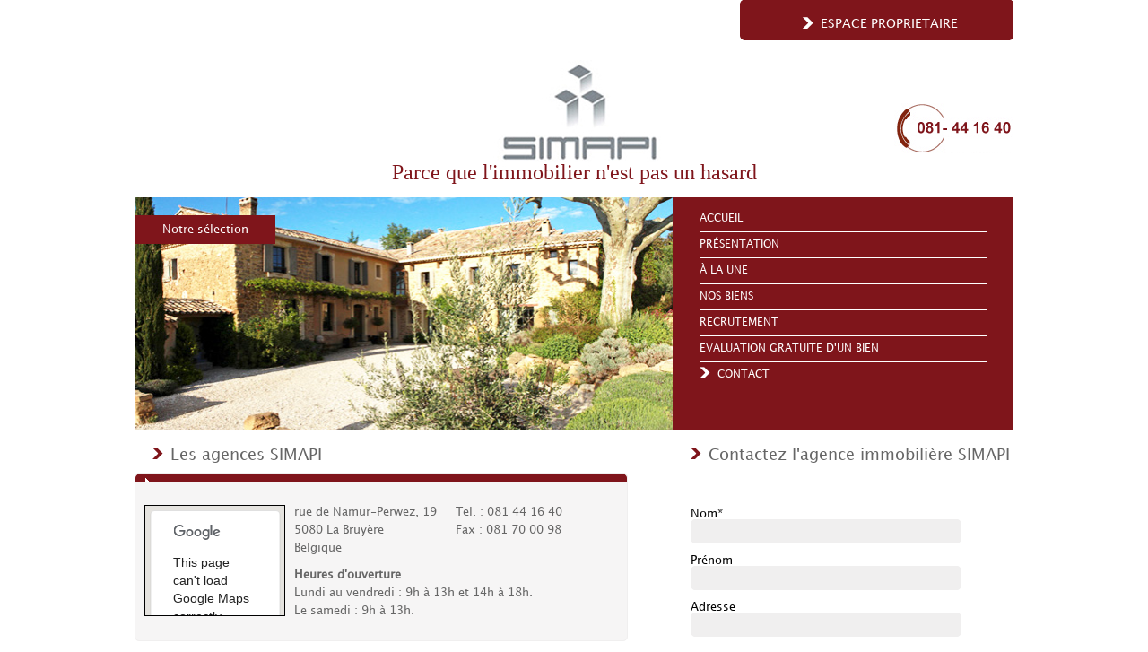

--- FILE ---
content_type: text/html; charset=iso-8859-1
request_url: http://simapi-immobilier.be/contact.php
body_size: 3667
content:
<!DOCTYPE html PUBLIC "-//W3C//DTD XHTML 1.0 Transitional//EN" "http://www.w3.org/TR/xhtml1/DTD/xhtml1-transitional.dtd">
<html xmlns="http://www.w3.org/1999/xhtml" xml:lang="fr" lang="fr">
<head>
	<title>Simapi.be | Agence immobilière | Contactez-nous</title>
	
	<!-- META -->
	<meta http-equiv="content-type" content="text/html; charset=iso-8859-1" />	
	
	<meta name="DC.title" content="Simapi.be | Agence immobilière | Contactez-nous" />
	<meta name="description"  content="" />	
	<meta name="keywords" content="" />
	
	<meta name="verify-v1" content="" />
	<meta name="identifier-URL" content="" />
	<meta name="robots" content="all" />
	<meta name="revisit-after" content="2 days" />	
	<meta name="author" content="Vivamedia.be - CADET Julien" />
	<meta name="geo.placename" content="Liège, Liège, Belgique" />
	
	<!-- FAVICON -->	
	<link rel="shortcut icon" type="image/x-icon" href="./imgs/favicon.ico" />	
	
	<!-- STYLESHEETS -->
	<link rel="stylesheet" type="text/css" href="css/structure.css" media="screen" />
	<link rel="stylesheet" type="text/css" href="css/menu.css" media="screen" />
	<link rel="stylesheet" type="text/css" href="css/styles.css" media="screen" />
	<link rel="stylesheet" type="text/css" href="css/lightbox.css" media="screen" />
	<link rel="stylesheet" type="text/css" href="css/sliders.css" media="screen" />
	<link rel="stylesheet" type="text/css" href="css/themes/base/jquery.ui.all.css" media="screen" />
	
	<!--[if IE]>
	<style type="text/css">		
	    @font-face {font-family: "LucidaGrande";src: url("./fonts/LucidaGrande.eot");}
	</style>
	<![endif]-->
	
	<!-- JAVASCRIPT -->
	<script type="text/javascript" src="./js/form.js"></script>
	<script type="text/javascript">		
		function favoris() {
			if (navigator.appName != 'Microsoft Internet Explorer' ) {window.sidebar.addPanel("Simapi.be | Agence immobilière","http://www.simapi.be","");}
			else {window.external.AddFavorite("http://www.simapi.be","Simapi.be | Agence immobilière");}
		}
	</script>
	
	<!-- JQUERY -->
	<script type="text/javascript" src="./js/jquery-1.8.2.min.js"></script>
	<script type="text/javascript" src="./js/jquery-ui-1.8.24.custom.min.js"></script>	
	<script type="text/javascript" src="./js/function.jquery.js"></script>
	<script type="text/javascript" src="./js/jquery.lightbox.js"></script>
	<script type="text/javascript" src="./js/jquery.slides.js"></script>
	
</head>
<body>
	<div id="centerBlock">
		<!-- HEADER -->
		<div id="header">
			<!-- Logo -->
			<div id="logo"><a href="index.php" title="Retour à l'accueil"><img src="./imgs/logo.jpg" /><span>Parce que l'immobilier n'est pas un hasard</span></a></div>
			
			<!-- Sélection de la langue -->
			<!--<div id="lang"><a id="lang_fr" href="?lang=fr">FR</a><a id="lang_nl" href="?lang=nl">NL</a></div>-->
			
			<!-- Infos complémentaires -->
			<div id="info"><img src="./imgs/fr_green_number.jpg" /></div>
			
			<!-- Espace proprietaire -->
			<div id="espace_switch"><a href="proprietaire.php" title="Espace proprietaire">Espace proprietaire</a></div>
			
			<!-- Menu -->
			<div id="menu">
				<ul>
					<li><a id="menu_index" href="index.php" title="Accueil">Accueil</a></li>
					<li><a id="menu_apropos" href="apropos.php" title="Présentation">Présentation</a></li>
					<li><a id="menu_services" href="services.php" title="À la une">À la une</a></li>
					<li><a id="menu_biens" href="biens.php" title="Nos biens">Nos biens</a></li>
					<li><a id="menu_recrutement" href="recrutement.php" title="Recrutement">Recrutement</a></li>
					<li><a id="menu_evaluation" href="evaluation.php" title="Evaluation gratuite d'un bien">Evaluation gratuite d'un bien</a></li>
					<li><a id="menu_contact" href="contact.php" title="Contact">Contact</a></li>
				</ul>			
			</div>
			
			<!-- Slider -->
			<div id="slider"><div class="titre">Notre sélection</div><div class="slides_container"><div><a href="fiche-307-propriete-d-exception-au-coeur-de-la-provence-d-une-authenticite-et-d-une-beaute-rares.php" title="Propriété d'exception au coeur de la Provence, d'une authenticité et d'une beauté rares"><img src="./uploaded/selection_307.jpg" /></a></div></div></div>
		</div>
		
		
		
		
		<!-- CONTENT -->
		<div id="content"><div class="duo_double"><script src="http://maps.google.com/maps/api/js?sensor=false" type="text/javascript"></script><h1>Les agences SIMAPI</h1><div class="accordion"><h2></h2><div class="agenceInfos first">
								<div class="googlemap_contact" id="googlemap_contact_2"></div>
								<script type="text/javascript">
			    			// Déclaration du centre de la carte
			    			var latlng = new google.maps.LatLng(50.715591,4.569397);	// Belgique
			    			
			    			// Déclaration de l'objet qui définira la carte
			    			var bounds = new google.maps.LatLngBounds();
			    			
			    			// Déclaration et remplissage du tableau contenant les coordonnées des points a afficher
			    			var myPoints 		= [];
			    			var myPointsInfo 	= [];
			    			myPoints.push(new google.maps.LatLng(0, 0));
			    			
			    			// Déclaration des options de la carte
			    			var options = {
			                	//zoom : 7,
			                	//center: latlng,
			                	
			                	// Définition du type de carte
			                	mapTypeId: google.maps.MapTypeId.ROADMAP
			                }
			                
			                // Définition du contenaire de la map
			                var myDiv = document.getElementById('googlemap_contact_2');
			                
			                // Chargement de la map
			                var map = new google.maps.Map(myDiv,options);
			                
			                // Boucle sur les points afin d'ajouter les markers à la map et aussi d'étendre ses limites (bounds) grâce à la méthode extend
			                for(var i = 0; i < myPoints.length; i++){
			                     bounds.extend(myPoints[i]);
			                     var thisMarker = addThisMarker(myPoints[i],i);
			                     thisMarker.setMap(map);
			                }
			                
			                // Ajustement du zoom
			                map.setOptions( { maxZoom: 15 } );
			                map.fitBounds(bounds);
			                
			                // Fonction permettant l'affichage du marqueur
			                function addThisMarker(point,m){
			                	var marker = new google.maps.Marker({position: point, title: myPointsInfo[m]});    
			                	var thisBulle = addThisInfosBulle(myPoints[i],i);                        	
			                	google.maps.event.addListener(marker, 'click', function() {thisBulle.setMap(map);});                    	
			                	return marker;
			                } 
			                
			                // Fonction permettant l'affichage d'une infobulle
			                function addThisInfosBulle(point, m) {
			                	var bulle = new google.maps.InfoWindow({position: point, maxWidth: 80, content: myPointsInfo[m]});
			                	return bulle;
			                }	
			    			
			    		</script>
																								
								<div class="leftBox">
									<p>
										rue de Namur-Perwez, 19<br />
										5080 La Bruyère<br />
										Belgique
									</p>									
								</div>
								
								<div class="rightBox">
									<p>
										Tel. : 081 44 16 40<br />
										Fax : 081 70 00 98
									</p>
								</div>
								
								<div class="leftBox openHours">
									<p>
										<b>Heures d'ouverture</b><br />
										Lundi au vendredi : 9h à 13h et 14h à 18h.<br />
Le samedi : 9h à 13h.
									</p>
								</div>
										
								<div class="clearBoth"></div>
							  </div></div><script type="text/javascript">				
						/*var allPanels = jQuery('.accordion > div').hide();
						jQuery('.first').show();
						jQuery('.accordion > h2 > a').click(function() {
						  allPanels.slideUp();
						  jQuery('h2 > a').removeClass('open');
						  jQuery('h2 > a').addClass('close');
						  jQuery(this).parent().next().slideDown();
						  jQuery(this).addClass('open');
						  jQuery(this).removeClass('close');
						  return false;
						});*/
  					</script></div><div class="duo_single"><h1>Contactez l'agence immobilière SIMAPI</h1><p id="form_validate">Votre message a bien été envoyé, nous y répondrons dans les meilleurs délais.</p><form id="form" class="form_contact" action="contact.php" method="post" onsubmit="return contactform();">
						<p>
							<label for="nom">Nom*</label>
							<input class="field" type="text" id="nom" name="nom" value="" />
						</p>
						<p>
							<label for="prenom">Prénom</label>
							<input class="field" type="text" id="prenom" name="prenom" value="" />
						</p>
						<p>
							<label for="adresse">Adresse</label>
							<input class="field" type="text" id="adresse" name="adresse" value="" />
						</p>
						<p>
							<label for="cp_ville">CP &amp; Ville</label>
							<input class="field" type="text" id="cp_ville" name="cp_ville" value="" />
						</p>
						<p>
							<label for="email">E-mail*</label>
							<input class="field" type="text" id="email" name="email" value="" />
						</p>
						<p>
							<label for="telephone">Téléphone</label>
							<input class="field" type="text" id="telephone" name="telephone" value="" />
						</p>
						<p>
							<label for="gsm">GSM*</label>
							<input class="field" type="text" id="gsm" name="gsm" value="" />
						</p>
						
						<p>
							<label for="message">Message*</label>
							<textarea id="message" name="message"></textarea>
						</p>
						
						<p class="right">
							<input type="hidden" id="timestamp_start" name="timestamp_start" value="1768823625" />
							<input type="submit" id="submit" name="submit" value="Envoyer" />
						</p>
						<p class="required">Les champs marqués d'une étoile (*) sont obligatoires.</p>
					</form>
					<div class="clearBoth"></div></div><div class="clearBoth"></div><script type="text/javascript">
						document.getElementById('menu_contact').className='current';
						document.getElementById('lang_fr').className='current';
					</script>		</div>				
	</div>
	
	<!-- FOOTER -->
		<div id="footer">
			<div id="footer_center">
				<!-- Adresses de bas de page -->
				<div id="footer_adresses"><span class="titre">Trouver une agence immobilière SIMAPI</span><table><tr><td>
							<b></b>
							rue de Namur-Perwez, 19<br />
							5080 La Bruyère<br />
							Belgique
						</td></tr></table></div>
				
				<!-- Informations de bas de page + SecNavigation -->
				<div id="footer_infos">
					<div id="footer_logo"><img src="./imgs/logo.jpg" /></div>
					
					<!-- Footer Contact -->
					<div id="footer_contact">
						<p>
							<b>Nous contacter</b><br />
							Belgique : 081 44 16 40							<!--Luxembourg : +352 26 62 45-->
						</p>
					</div>
					
					<!-- Footer Nav Part1 -->
					<div id="footer_nav_part1">
						<ul class="secnav">
							<li><a href="index.php" title="Accueil">Accueil</a></li>
							<li><a href="apropos.php" title="Présentation">Présentation</a></li>
							<li><a href="services.php" title="À la une">À la une</a></li>
							<li><a href="biens.php" title="Nos biens">Nos biens</a></li>
						</ul>
					</div>
					<!-- Footer Nav Part2 -->
					<div id="footer_nav_part2">
						<ul class="secnav">
							<li><a href="recrutement.php" title="Recrutement">Recrutement</a></li>
							<li><a href="evaluation.php" title="Evaluation gratuite d'un bien">Evaluation gratuite d'un bien</a></li>
							<li><a href="contact.php" title="Contact">Contact</a></li>
						</ul>
					</div>
					<!-- Footer Nav Part3 -->
					<div id="footer_nav_part3">
						<ul class="secnav">
							<li><a href="mentions.php" title="Mentions légales">Mentions légales</a></li>
							<li><a href="javascript:void();" title="Ajouter aux favoris" onclick="favoris();">Ajouter aux favoris</a></li>
							<!--<li><a href="sitemap.php" title="Plan du site">Plan du site</a></li>-->
						</ul>
					</div>					
				</div>
			</div>
		</div>
</body>
</html>		
			

--- FILE ---
content_type: text/css
request_url: http://simapi-immobilier.be/css/structure.css
body_size: 1182
content:
/* * * * * * * * * * * * * * * * * * * * * * * * * * * * * * * * * * * * *
 * Style CSS
 * par Julien CADET, Directeur du développement informatique
 * * * * * * * * * * * * * * * * * * * * * * * * * * * * * * * * * * * * */

@font-face {
	font-family: "LucidaGrande";
	src: url("../fonts/LucidaGrande.ttf"), url("../fonts/LucidaGrande.eot");
}

/* HTML & BODY */
html, body {margin: 0;padding: 0;font-size: 100%;font-family: "LucidaGrande", Lucida Sans Unicode, Verdana, Sans-cerif;color: #000;/*height: 100%;*/}
body {font-size: 80%;background-image: url("../imgs/bg.jpg");background-position: bottom left;background-repeat: repeat-x;}

/* CENTERBLOCK */
#centerBlock {position: relative;margin: 0 auto;width: 980px;}

/* HEADER */
#header {position: relative;height: 479px;}
#header #logo {position: absolute;top: 67px;width: 980px;text-align: center;}
#header #logo span {margin-top: -7px;display: block;font-size: 24px;font-family: Georgia;}
#header #logo a {color: #7f151b;text-decoration: none;border: none;}
#header #logo a img {border: none;}

#header #espace_switch {position: absolute;top: 0;right: 0;background-image: url("../imgs/btn_acces_top.png");background-repeat: no-repeat;width: 305px;height: 45px;}
#header #espace_switch a {margin: 0;padding: 20px 0 0 90px;display: block;color: #FFF;text-decoration: none;font-size: 14px;text-transform: uppercase;width: 215px;height: 25px;}

#header #info {position: absolute;top: 115px;right: 0;}

#header #lang {position: absolute;top: 49px;right: 10px;}
#header #lang a {margin: 0 1px;padding: 4px 5px;color: #FFF;background: #7f151b;text-decoration: none;font-size: 10px;}

/* FOOTER */
#footer {position: relative;margin-top: 0;height: 233px;}
#footer_center {position: relative;margin: 0 auto;width: 980px;}
#footer #footer_adresses {background-image: url("../imgs/bg_footer_cartes.jpg");background-position: top left;background-repeat: no-repeat;height: 130px;}
#footer #footer_adresses .titre {margin: 0;padding: 10px;display: block;font-size: 16px;color:#797777;}
#footer #footer_adresses table {width: 100%;border-collapse: collapse;line-height: 20px;}
#footer #footer_adresses table td {padding: 10px;width: 176px;border: solid 1px #9b9999;}
#footer #footer_adresses table td b {display: block;color: #7f151b;font-weight: normal;font-size: 14px;}
#footer #footer_adresses table td a {display: block;text-decoration: none;color: #9b9999;font-size: 12px;}

/* FOOTER BORDER */
#footer #footer_adresses table td {border-bottom: none;color: #9b9999;}
#footer #footer_adresses table td:first-child {border-left: none;}
#footer #footer_adresses table td:last-child {border-right: none;}

/* FOOTER: INFOS */
#footer #footer_infos {position: absolute;top: 140px;width: 980px;height: 90px;color: #FFF;font-size: 11px;}

#footer #footer_infos #footer_logo {position: absolute; top: 12px;left: 0;}
#footer #footer_infos #footer_logo img {width: 150px;}

#footer #footer_infos #footer_contact {position: absolute;top: 15px;left: 170px;line-height: 18px;}
#footer #footer_infos #footer_contact p {margin: 0; padding: 0;line-height: 15px;	}
#footer #footer_infos #footer_contact b {font-weight: normal;text-transform: uppercase;}

#footer #footer_infos #footer_nav_part1 {position: absolute;top: 5px;left: 380px;}
#footer #footer_infos #footer_nav_part2 {position: absolute;top: 5px;left: 520px;}
#footer #footer_infos #footer_nav_part3 {position: absolute;top: 5px;left: 770px;}

#footer #footer_infos ul.secnav, #footer #footer_infos ul.secnav li {margin: 0;padding: 0;list-style: none;}
#footer #footer_infos ul.secnav {margin: 10px;}
#footer #footer_infos ul.secnav li {line-height: 15px;}
#footer #footer_infos ul.secnav li a {text-transform: uppercase;color: #FFF;text-decoration: none;}

/* CONTENT */
#content {margin: 20px 0;position: relative;}

/* CANEVAS */
.single {}
.duo {margin: 0 0 40px 0;float: left;width: 450px;}

.duo_double {float: left;width: 550px;}
.duo_single {float: right;width: 380px;}
.full {}


--- FILE ---
content_type: text/css
request_url: http://simapi-immobilier.be/css/menu.css
body_size: 536
content:
/* * * * * * * * * * * * * * * * * * * * * * * * * * * * * * * * * * * * *
 * Style CSS
 * par Julien CADET, Directeur du développement informatique
 * * * * * * * * * * * * * * * * * * * * * * * * * * * * * * * * * * * * */
 
#header #menu {margin: 0;padding: 0;position: absolute;top: 220px;right: 0;width: 380px;height: 260px;background: #7f151b;}
#header #menu ul, #header #menu li {margin: 0;padding: 0;}
#header #menu ul {margin: 10px auto 0 auto;width: 320px;}
#header #menu li {font-size: 12px;list-style: none;line-height: 14px;}
#header #menu li a {display: block;padding: 7px 0;color: #FFF;text-decoration: none;text-transform: uppercase;border-bottom: solid 1px #FFF;}
#header #menu li:last-child a {border-bottom: none;}
#header #menu li a.current {padding-left: 20px;background-image: url("../imgs/puce_blanche.png");background-repeat: no-repeat;background-position: 0 5px;}

/* MENU PROPRIETAIRE */
#header #menu #menu_proprietaire {border: none;}
#header #menu #menu_vente {border: none;padding-left: 40px;}
#header #menu #menu_location {border: none;padding-left: 40px;}
#header #menu #menu_gestion {border: none;padding-left: 40px;}
#header #menu #menu_lotissement {border: none;padding-left: 40px;}
#header #menu #menu_promotion {padding-left: 40px;}

#header #menu #menu_vente.current, #header #menu #menu_location.current, #header #menu #menu_gestion.current, #header #menu #menu_lotissement.current {background-position: 20px 7px;}

--- FILE ---
content_type: text/css
request_url: http://simapi-immobilier.be/css/styles.css
body_size: 2690
content:
/* * * * * * * * * * * * * * * * * * * * * * * * * * * * * * * * * * * * *
 * Style CSS
 * par Julien CADET, Directeur du développement informatique
 * * * * * * * * * * * * * * * * * * * * * * * * * * * * * * * * * * * * */
.clearBoth {clear: both;}
.bold {font-weight: bold;}
.center {text-align: center;}

/* GENERAUX */
#content p {text-align: justify;color: #666666;}
#content p.highlight {font-size: 14px;line-height: 20px;}
#content p.right {text-align: right;}
#content {color: #666666;}
#content ul, #content li {text-align: justify;}

#content .tab {display: inline-block;width: 20px;}

#content pre {text-align: decimal; line-height: 20px;color: #666666;font-size: 15px;font-family: "LucidaGrande";}

/* TITRES */
h1 {margin: 0 0 0 20px;padding: 0 0 0 20px;font-size: 18px;font-weight: normal;background-image: url("../imgs/puce_rouge.png");background-repeat: no-repeat;background-position: 0 0;}
span.titre {margin: 10px 0;display: block;font-weight: normal;font-size: 14px;color: #000;text-decoration: underline;}

/* MP */
#content p.mp {padding-top: 20px;text-align: center;}
#content p.mp a {margin: 0 0; padding: 4px 4px;color: #9c9a9a;text-decoration: none;font-weight: bold;font-size: 13px;}
#content p.mp a.current {color: #FFF;background-color: #7f151b;}

/* LIENS & BOUTONS */
a.retour {padding: 3px 10px;color: #FFF;background: #7f151b;text-decoration: none;}
a.btn {padding: 3px 10px;color: #FFF;background: #7f151b;text-decoration: none;}

/* FORMULAIRE DE RECHERCHE */
/*#search_form {margin: 0 10px 0 0;padding: 0;border: solid 1px #a0a0a0;float: left;width: 670px;background-image: url("../imgs/bg_search.jpg");background-position: center center;background-repeat: no-repeat;height: 360px;}
#search_form h2 {margin: 0;padding: 10px 10px 10px;font-size: 16px;font-weight: normal;border-bottom: solid 1px #a0a0a0;color: #a0a0a0;}*/

/* Détails du formulaire */
/*#search {position: relative;}
#search .formbox {float: left;width: 315px;margin: 20px 10px 10px;}
#search .formbox label {display: inline-block;padding: 2px 0 0 0;font-weight: bold;color: #7f151b;width: 100px;vertical-align: top;font-size: 12px;}
#search .formbox span {position: relative;display: inline-block;vertical-align: top;color: #a0a0a0;}
#search .formbox span label {display: block;padding: 0;font-weight: normal;color: #a0a0a0;}

#search .field {border: solid 1px #a0a0a0;width: 180px;}
#search select {width: 180px;}
#search option {width: auto;}

#search .slider {display: inline-block;width: 180px;}
#search .getValueStart {display: block;width: 50px;border: none;color: #a0a0a0;position: absolute;top: 15px;left: 0;text-align: center;}
#search .getValueEnd {display: block;width: 50px;border: none;color: #a0a0a0;position: absolute;top: 15px;right: 0;text-align: center;}

#search ul {float: left;margin: 30px 0 0 0;}
#search li {list-style-image: url("../imgs/puce_rouge.png");}
#search li a {text-decoration: none;color: #a0a0a0;font-weight: bold;}
#search #submit {/*margin: 0 30px 0 0;background: #7f151b;border: none;float: right;color: #FFF;text-transform: uppercase;padding: 4px 10px;*/position: absolute;bottom: 32px; right: 20px;background: #7f151b;border: none;color: #FFF;text-transform: uppercase;padding: 4px 10px;}*/


#search {position: relative;}
#search h2 {margin: 0;padding: 10px 10px;color: #FFF;background-color: #7f151b;font-size: 16px;font-weight: normal;}

#search .formBox {float: left; width: 670px;background-image: url("../imgs/bg_search.jpg");background-position: center center;background-repeat: no-repeat;}
#search .formBox .left {padding: 10px;float: left;width: 325px;height: 290px;}
#search .formBox .right {padding: 10px;float: left;width: 305px;height: 290px;}

#search .formBox p {margin: 10px 0 30px 0;}
#search .formBox p label {display: inline-block;padding: 2px 0 0 0;font-weight: bold;color: #7f151b;width: 100px;vertical-align: top;font-size: 12px;}
#search .formBox p span {position: relative;display: inline-block;vertical-align: top;color: #a0a0a0;}
#search .formBox p span label {display: block;padding: 0;font-weight: normal;color: #a0a0a0;}

#search .formBox p#rechNumBien {margin: 0;position: absolute;bottom: 13px;right: 470px;z-index: 9;}
#search .formBox p#rechNumBien label {width: auto;}
#search .formBox p#rechNumBien input {width: 60px;border: solid 1px #bdbdbd;}

#search .slider {display: inline-block;width: 180px;}
#search .getValueStart {display: block;width: 50px;border: none;color: #a0a0a0;position: absolute;top: 15px;left: 0;text-align: center;}
#search .getValueEnd {display: block;width: 50px;border: none;color: #a0a0a0;position: absolute;top: 15px;right: 0;text-align: center;}

#search .mapBox {float: right; width: 305px;border-left: solid 1px #bdbdbd;}

.searchBien {border: solid 1px #bdbdbd;}
#search li {list-style-image: url("../imgs/puce_rouge.png");}
#search li a {text-decoration: none;color: #a0a0a0;font-weight: normal;}
#search #submit {position: absolute;bottom: 10px;right: 330px;background: #7f151b;border: none;color: #FFF;text-transform: uppercase;padding: 4px 10px;}

/* AFFICHAGE GOOGLEMAP SEARCH */
#search_googlemap {position: relative;margin: 0 0 0 0;padding: 0;width: 305px;height: 310px;}
#search_googlemap h2 {margin: 0;padding: 10px 10px 10px;font-size: 16px;font-weight: normal;border-bottom: solid 1px #a0a0a0;color: #a0a0a0;}
#search_googlemap .googlemap_form {width: 305px; height: 310px;}

#search_googlemap #btn_googleMap_search {position: absolute;left: 20px;bottom: 61px;z-index: 99;background: #7f151b;border: none;color: #FFF;text-transform: uppercase;padding: 7px 10px 6px 10px;text-decoration: none;font-size: 11px;}

/* SECONDE NAVIGATION */
.secnav ul, .secnav li {margin: 0;padding: 0;}
.secnav ul {display: inline-block;width: 33%;vertical-align: top;}
.secnav li {margin: 0 0 0 30px;list-style-image: url("../imgs/puce_rouge.png");line-height: 20px;font-size: 12px;}
.secnav li a {text-decoration: none;color: #9c9a9a;}

/* LISTE DES BIENS ET FICHE DU BIEN */
.propertyBox {position: relative;display: block;}
.propertyBox h2 {position: relative;padding: 10px 20px;background: #000;color: #FFF;font-size: 14px;font-weight: normal;}
.propertyBox h2 span {margin: -2px 0 0 0;float: right;}
.propertyBox h3 {color: #7f151b;border-bottom: solid 1px #7f151b;}

.propertyBox .img {position: relative;float: left;width: 270px;height: 203px;}
.propertyBox .img img {width: 270px;height: 203px;padding: 3px;background: #FFF;border: solid 1px #bdbdbd;}

.propertyBox .img .peb {position: absolute;bottom: 5px;left: 205px;}
.propertyBox .img .peb img {height: 18px;width: auto;padding: 0;background: none;border: none;}

.propertyBox .resume {float: left;margin: 0 0 0 20px;width: 680px;color: #666666;}
.propertyBox .resume .ref {color: #7f151b;}
.propertyBox .resume .ensavoirplus {position: absolute;bottom: 5px;right: 5px;padding: 3px 10px;color: #FFF;background: #7f151b;text-decoration: none;}

/*.propertyBox .resume .peb {position: absolute;bottom: 5px;left: 205px;}
.propertyBox .resume .peb img {height: 18px;}*/

.propertyBox .galerie span, .propertyBox .plan span {display: inline-block;width: 200px;height: 128px;margin: 10px 20px;text-align: center;}
.propertyBox .galerie a, .propertyBox .plan a {display: inline-block;padding: 3px;background: #FFF;border: solid 1px #bdbdbd;}
.propertyBox .galerie a img, .propertyBox .plan a img {height: 120px;}

.propertyBox .composition h3 {color: #7f151b;border-bottom: solid 1px #7f151b;}
.propertyBox table {text-align: left;color: #9c9a9a;}
.propertyBox th {width: 200px;padding: 5px 10px;vertical-align: top;}
.propertyBox td {width: 200px;padding: 5px 10px;vertical-align: top;}

.propertyBox table.details tr td:last-child {width: 700px;}

.propertyBox p {line-height: 20px;text-align: justify;color: #666666;}
.propertyBox .titre {display: inline-block;margin: 10px 0;padding: 0;text-align: left;color: #7f151b; text-decoration: underline;}

/*a.btn_float {position: absolute; top: 135px;right: -117px;display: block;padding: 5px 10px;color: #FFF;background-color: #7f151b;text-decoration: none;font-size: 14px;-webkit-transform: rotate(90deg);-moz-transform: rotate(90deg);filter: progid:DXImageTransform.Microsoft.BasicImage(rotation=-3);}*/
/*a.btn_float {position: fixed; top: 335px;right: 40px;display: block;padding: 5px 10px;color: #FFF;background-color: #7f151b;text-decoration: none;font-size: 14px;-webkit-transform: rotate(90deg);-moz-transform: rotate(90deg);filter: progid:DXImageTransform.Microsoft.BasicImage(rotation=-3);}*/
.contact_fixed {position: fixed;bottom: 0;text-align: right;width: 980px;z-index: 999;}
.contact_fixed a.btn_float {display: inline-block;padding: 5px 10px 20px;color: #FFF;background-color: #7f151b;text-decoration: none;font-size: 14px;}
a.shareFacebook {position: absolute;top: 50px;right: 0;}

/* FORMULAIRE DE CONTACT */
#form {margin: 50px 0;width: 500px;}
#form label {margin: 0 20px;display: inline-block;width: 150px;vertical-align: top;color: #000;text-align: right;}
#form input.field {padding: 5px;width: 290px;background: #f0efef;border: solid 1px #f0efef;height: 15px;-moz-border-radius: 5px;-webkit-border-radius: 5px;border-radius: 5px;font-family: "LucidaGrande", Lucida Sans Unicode, Verdana, Sans-cerif;color: #000;font-size: 11px;}
#form input.filefield {padding: 0;width: 290px;background: #f0efef;border: solid 1px #f0efef;height: 30px;-moz-border-radius: 5px;-webkit-border-radius: 5px;border-radius: 5px;font-family: "LucidaGrande", Lucida Sans Unicode, Verdana, Sans-cerif;color: #000;font-size: 11px;}
#form textarea {padding: 5px;width: 290px;background: #f0efef;border: solid 1px #f0efef;height: 160px;resize: vertical;-moz-border-radius: 5px;-webkit-border-radius: 5px;border-radius: 5px;font-family: "LucidaGrande", Lucida Sans Unicode, Verdana, Sans-cerif;color: #000;font-size: 11px;}
#form #submit {padding: 3px 10px;color: #FFF;background: #7f151b;text-decoration: none;border: none;}
#form .required {text-align: right;font-style: italic;}
#form_validate {display: none;color: #78b32b;text-align: center;font-weight: bold;}
#form_error {display: none;color: #c61111;text-align: center;font-weight: bold;}

/* FORMULAIRE DE CONTACT v2 */
#form.form_contact {margin: 50px 0 0 20px;width: 300px;}
#form.form_contact label {margin: 0;display: block;text-align: left;}
#form.form_contact .required {text-align: center;}

/* PROPRIETAIRE */
div.proprietaire {margin: 40px 0;}
div.proprietaire h1 {margin: 0 40px 0 0;border-bottom: solid 2px #7f151b; color: #7f151b;}

/* ACCORDEON: SIEGES */
/*.accordion {margin: 10px 0 0 0;background-color: #f6f5f5;padding: 0 0;border: solid 1px #f0efef;-moz-border-radius: 5px;-webkit-border-radius: 5px;border-radius: 5px;}
.accordion h2 {margin: 0;padding: 0;background: #7f151b;color: #FFF;border: solid 1px #7f151b;}
.accordion h2:first-child {-moz-border-top-left-radius: 5px;-webkit-border-top-left-radius: 5px;border-top-left-radius: 5px;-moz-border-top-right-radius: 5px;-webkit-border-top-right-radius: 5px;border-top-right-radius: 5px;}
.accordion h2 a {display: block;padding: 4px 25px;color: #FFF;text-decoration: none;font-size: 14px;font-weight: normal;}
.accordion h2 a.close {background: url("../imgs/icon_accordion_close.png") no-repeat 10px 4px;}
.accordion h2 a.open {background: url("../imgs/icon_accordion_open.png") no-repeat 6px 7px;}

.accordion .agenceInfos {padding: 20px;}
.accordion .agenceInfos p {line-height: 20px;}

.accordion .googlemap_contact {width: 330px; height: 270px;border: solid 1px #000;}*/

/* ACCORDEON: V2 */	
.accordion {margin: 10px 0 0 0;background-color: #f6f5f5;padding: 0 0;border: solid 1px #f0efef;-moz-border-radius: 5px;-webkit-border-radius: 5px;border-radius: 5px;}
.accordion h2 {display: block;margin: 0;padding: 4px 25px;color: #FFF;text-decoration: none;font-size: 14px;font-weight: normal;border: solid 1px #7f151b;background: #7f151b url("../imgs/icon_accordion_close.png") no-repeat 10px 4px;}
.accordion h2:first-child {-moz-border-top-left-radius: 5px;-webkit-border-top-left-radius: 5px;border-top-left-radius: 5px;-moz-border-top-right-radius: 5px;-webkit-border-top-right-radius: 5px;border-top-right-radius: 5px;}

.accordion .agenceInfos {padding: 10px;}
.accordion .agenceInfos p {line-height: 20px;}

.accordion .googlemap_contact {margin: 15px 0 0 0;float: left;width: 155px; height: 122px;border: solid 1px #000;}
.accordion .leftBox {margin: 0 10px;float: left;width: 170px;height: 70px;}
.accordion .rightBox {float: left;width: 170px;height: 70px;}
.accordion .openHours {margin: 0 0 0 10px;width: 350px;height: auto;}

/* ANNONCES */
.annonce {text-align: center;line-height: 20px;font-weight: bold;}
.annonce .titre {margin: 0;text-decoration: none;color: #7f151b;}

/* TABLEAU */
.liste {width: 100%;border-collapse: collapse;}
.liste th {text-align: left;padding: 8px;border-bottom: solid 1px #bfbfbf;color: #FFF;background: #7f151b;}
.liste td {padding: 8px;border-bottom: solid 1px #bfbfbf;}
















































--- FILE ---
content_type: text/css
request_url: http://simapi-immobilier.be/css/sliders.css
body_size: 652
content:
/* * * * * * * * * * * * * * * * * * * * * * * * * * * * * * * * * * * * *
 * Style CSS
 * par Julien CADET, Directeur du développement informatique
 * * * * * * * * * * * * * * * * * * * * * * * * * * * * * * * * * * * * */
 
 /* GENERAL */
#header #slider {position: absolute;top: 220px;left: 0;width: 600px;height: 260px;background: #7f151b;}
#header #slider img {width: 600px;height: 260px;}
#header #slider .titre {margin: 0;padding: 10px 30px;position: absolute;top: 20px;left: 1px;background: #7f151b;color: #FFF;z-index: 9;}
 
/* SLIDER */
#slider {position: relative;width: 600px;height: 260px;}
#slider .slider_btn_next {position: absolute;top: 160px;right: -25px;z-index: 80;border: none;}
#slider .slider_btn_prev {position: absolute;top: 160px;left: -25px;z-index: 80;border: none;}
#slider .slider_btn_next img {border: none;}
#slider .slider_btn_prev img {border: none;}

/* SLIDER-IMAGE: TOP */
#slider .slides_container {width: 600px;height: 260px;}
#slider .slides_container a {border: none;}
#slider .slides_container a img {border: none;}

/* SLIDER NEW */
#slider_new {position: relative;margin: 20px 0;height: 300px;background: #000;color: #FFF;font-size: 12px;background-image: url("../imgs/bg_slider_new.jpg");}
#slider_new .slides_container {width: 980px;height: 300px;}
#slider_new .slides_container .slider_bien {margin: 10px 0;width: 250px;float: left;text-align: center;}
#slider_new .slides_container .slider_bien:first-child {margin-left: 115px;}

#slider_new .slides_container .slider_bien img {width: 160px;height: 120px;background: #FFF;padding: 2px;border: solid 1px #bdbdbd;}
#slider_new .slides_container .slider_bien h3 {margin: 5px 0 0 0;padding: 0;font-weight: normal;}
#slider_new .slides_container .slider_bien p {padding: 0 20px;text-align: center;}
#slider_new .slides_container .slider_bien .ensavoirplus {padding: 3px 10px;color: #FFF;background: #7f151b;text-decoration: none;}

#slider_new .slider_btn_next {position: absolute;top: 130px;right: -22px;z-index: 80;border: none;}
#slider_new .slider_btn_prev {position: absolute;top: 130px;left: -22px;z-index: 80;border: none;}
#slider_new .slider_btn_next img {border: none;}
#slider_new .slider_btn_prev img {border: none;}


--- FILE ---
content_type: application/javascript
request_url: http://simapi-immobilier.be/js/form.js
body_size: 603
content:
	// Validation du formulaire de contact
	function contactform() {
		
		var nom 	= document.getElementById('nom').value;
		var email 	= document.getElementById('email').value;
		var gsm 	= document.getElementById('gsm').value;
		var message = document.getElementById('message').value;
		
		
		var valide = 1;		
		
		// Remise a zero des styles
		document.getElementById('nom').style.borderColor='#f0efef';
		document.getElementById('email').style.borderColor='#f0efef';
		document.getElementById('gsm').style.borderColor='#f0efef';
		document.getElementById('message').style.borderColor='#f0efef';
			
		// Validation
		if(nom == "") {
			document.getElementById('nom').style.borderColor='#ed0000';
			valide = 0;
		}
		if(email == "") {
			document.getElementById('email').style.borderColor='#ed0000';
			valide = 0;
		}
		if(gsm == "") {
			document.getElementById('gsm').style.borderColor='#ed0000';
			valide = 0;
		}
		if(message == "") {
			document.getElementById('message').style.borderColor='#ed0000';
			valide = 0;
		}
		
		if(valide == 0) {return false;}
		else {return true;}
	}
	
	// Validation du formulaire de contact
	function recrutementform() {
		
		var nom 		= document.getElementById('nom').value;
		var prenom 		= document.getElementById('prenom').value;
		var email 		= document.getElementById('email').value;
		var telephone 	= document.getElementById('telephone').value;
		//var file_lettre = document.getElementById('file_lettre').value;
		var file_cv 	= document.getElementById('file_cv').value;
		
		
		var valide = 1;		
		
		// Remise a zero des styles
		document.getElementById('nom').style.borderColor='#f0efef';
		document.getElementById('prenom').style.borderColor='#f0efef';
		document.getElementById('email').style.borderColor='#f0efef';
		document.getElementById('telephone').style.borderColor='#f0efef';
		//document.getElementById('file_lettre').style.borderColor='#f0efef';
		document.getElementById('file_cv').style.borderColor='#f0efef';
			
		// Validation
		if(nom == "") {
			document.getElementById('nom').style.borderColor='#ed0000';
			valide = 0;
		}
		if(prenom == "") {
			document.getElementById('prenom').style.borderColor='#ed0000';
			valide = 0;
		}
		if(email == "") {
			document.getElementById('email').style.borderColor='#ed0000';
			valide = 0;
		}
		if(telephone == "") {
			document.getElementById('telephone').style.borderColor='#ed0000';
			valide = 0;
		}
		/*if(file_lettre == "") {
			document.getElementById('file_lettre').style.borderColor='#ed0000';
			valide = 0;
		}*/
		if(file_cv == "") {
			document.getElementById('file_cv').style.borderColor='#ed0000';
			valide = 0;
		}
		
		
		if(valide == 0) {return false;}
		else {return true;}
	}
	
	//Désactivation de l'autre champ de pays
	function showList(pays){       
    	// Masque des listes
        jQuery('[id*=\"localite_\"]').hide();
        
        // Affichage de la liste correspondante
        document.getElementById('localite_' + pays).style.display='block';
    } 
	

--- FILE ---
content_type: application/javascript
request_url: http://simapi-immobilier.be/js/function.jquery.js
body_size: 421
content:
jQuery(function(){
	jQuery.noConflict();
	
	/* LIGHTBOX */
	jQuery('a.lightbox').lightBox();	
	
	/* SLIDER */
	jQuery("#slider").slides({generatePagination: false, play: 5000});
	jQuery("#slider_new").slides({generatePagination: false, play: 3000, prev: 'slider_btn_prev', next: 'slider_btn_next'});
	
	/* SCROLL TO TOP */
	jQuery(".goTop").click(function() {jQuery('html, body').animate({scrollTop:0}, 'slow');});
	
	/* HAUTEUR DU CONTENT */
	var wrapp_height = jQuery('#centerBlock').height();
	var content_height = jQuery('#content').height();
	var doc_height = jQuery(document).height()-233;		
	
	if(wrapp_height < doc_height) {jQuery("#centerBlock").css({'min-height': jQuery(document).height()-233});}
	
	if(doc_height < 720) {jQuery("#centerBlock").css('min-height', '720px');}
	if(content_height > doc_height) {jQuery("#centerBlock").css({'height': jQuery('#content').height()+30});}				
}); 
